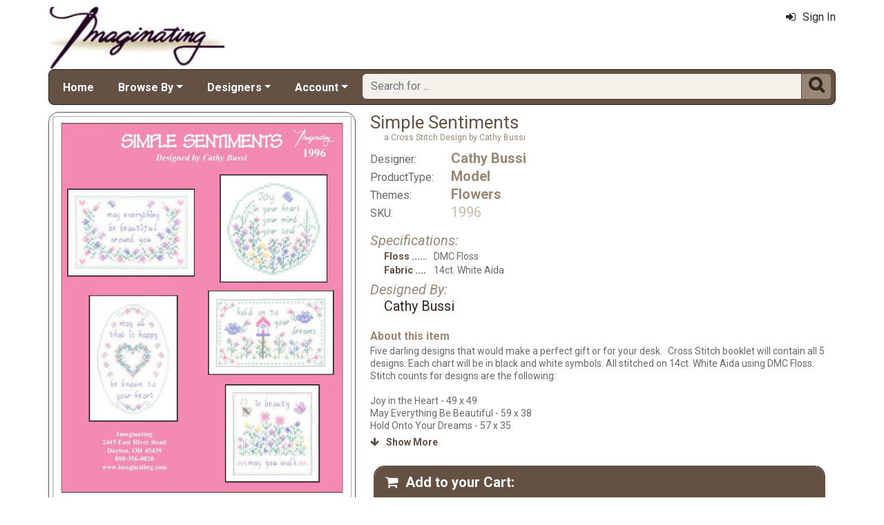

--- FILE ---
content_type: text/html; charset=utf-8
request_url: https://www.imaginating.com/simple-sentiments-mrp-p2550.aspx
body_size: 6138
content:

<!DOCTYPE html> 
<html xmlns="http://www.w3.org/1999/xhtml" lang="en">
<head>
<meta http-equiv="Content-Type" content="text/html; charset=utf-8" />
<title>&amp;quot;Simple Sentiments&amp;quot; | Cross Stitch Design</title>
<meta http-equiv="X-UA-Compatible" content="IE=edge" />
<meta name="viewport" content="width=device-width, initial-scale=1.0" />
<meta name="description" content="Simple Sentiments: a Cross Stitch Design from Cathy Bussi available at Imaginating.com."/>
<meta name="keywords" content="1996,Simple,Sentiments,scripture,flowers,hearts,butterflies,birdhouse,"/>
<meta name="rating" content="General"/>
<meta name="distribution" content="global"/>
<meta name="robots" content="index, follow"/>

<link rel="canonical" href="https://www.imaginating.com/simple-sentiments-mrp-p2550.aspx">
<link href="/displaypackage/Bootstrap/v522/css/bootstrap.min.css" rel="stylesheet" />
<link href="/displaypackage/Fonts/font-awesome.min.css" rel="stylesheet" />
<link href="/displaypackage/defaultBS5.css?cv=3.6.09" rel="stylesheet" />
<link href="/displaypackage/jQuery/jquery-ui.min.css?cv=3.6.09" rel="stylesheet" />
<link href="/skins/skin_4/css/style.css" rel="stylesheet" />
<link href="/skins/skin_4/css/MRSF.css?cv=3.6.09" rel="stylesheet" />

<script type="application/ld+json">
{ "@context": "https://schema.org",
  "@graph": [
  {
	"@type": "Product",
	"@id": "https://www.imaginating.com/simple-sentiments-mrp-p2550.aspx",
	"description": "Simple Sentiments: a Cross Stitch Design from Cathy Bussi available at Imaginating.com.",
	"name": "Simple Sentiments",
	"url": "https://www.imaginating.com/simple-sentiments-mrp-p2550.aspx",
	"image": "https://www.imaginating.com/images/product/large/2550.jpg",
	"productId": "2550",
	"offers": {
		"@type": "Offer",
		"price": "8.00",
		"availability": "http://schema.org/InStock",
		"itemCondition": "http://schema.org/NewCondition", 
		"priceCurrency":  "USD",
		"seller": {"@type": "Organization", "name": "Imaginating"},
		"url": "https://www.imaginating.com/simple-sentiments-mrp-p2550.aspx"
	},
	"sku": "1996",
	"gtin12": "054995119964",
	"brand": {"@type": "Brand", "name": "Cathy Bussi"},
	"category": "Model"
  },
  {
	"@type": "BreadcrumbList",
	"itemListElement":  [
		{"@type": "ListItem", "position": 1, "name": "Imaginating: Home", "item": "https://www.imaginating.com/"},
		{"@type": "ListItem", "position": 2, "name": "Cathy Bussi", "item": "https://www.imaginating.com/cathy-bussi-mrl-m9.aspx"},
		{"@type": "ListItem", "position": 3, "name": "Simple Sentiments", "item": "https://www.imaginating.com/simple-sentiments-mrp-p2550.aspx"}
	]
  }
  ]
}
</script>

<script async src="https://www.googletagmanager.com/gtag/js?id=G-SKD8XT0E23"></script>
<script>
window.dataLayer = window.dataLayer || [];function gtag(){dataLayer.push(arguments);}gtag('js', new Date());gtag('config', 'G-SKD8XT0E23');
gtag('event', 'view_item', {'mr_event_type':10,'customer_type':'anon',items: [{'item_id':'2550','item_name':'Simple Sentiments','item_brand':'Cathy Bussi','item_category':'Model'}]});

</script>
</head>
<body> <!-- IMAG -->
  <div class="body-background">
    <div class="container container-page" id="bsMainContainer" >                       
       <div id="mrsfHeaderContainer" class="mrnav"><div id="mrnav-header" class="pageheader"><div class="logolink mrsf-divlink" data-loc="/"></div><div class="mrsf-liveInfo" data-parserkey="USER_LINK1"></div></div><div id="mrnav-navbar" class="bar"><div id="mrnav-sidebarbtn" class="btn cmp fltl fa" onclick="mrnavPanelOpen('mrnav-sidemenu');">&#xf0C9;</div><div id="mrnav-logolink" class="cmp mrsf-divlink" data-loc="/"></div><div id="mrnav-userlinkbuttons" class="cmp fltr mrsf-liveInfo" data-parserkey="USER_LINK_NAVBUTTONS"><!--(!USER_LINK_NAVBUTTONS!)--></div><div id="mrnav-menu" class="menuholder exp"><ul id="MRSFMenu" class="menu"><li class="menutop"><a href="/">Home</a></li><li class="menutop dropdown"><a href="#" class="dropdown-toggle" role="button" data-bs-toggle="dropdown" aria-expanded="false">Browse By</a><ul class="dropdown-menu"><li><a href="/imaginating-designs-mrl-y1.aspx?k2=r15" class="dropdown-item">What's New</a></li><li><a href="/imaginating-designs-mrl-y1.aspx?k2=r10" class="dropdown-item">Popularity</a></li><li><a href="/imaginating-designers-mrt-t4.aspx" class="dropdown-item">Designer</a></li><li><a href="/imaginating-project-themes-mrt-t19.aspx" class="dropdown-item">Theme</a></li><li class="dropdown-divider"></li><li><a href="/fabric-mrl-y2.aspx" class="dropdown-item">Fabric</a></li></ul></li><li class="menutop dropdown"><a href="#" class="dropdown-toggle" role="button" data-bs-toggle="dropdown" aria-expanded="false">Designers</a><ul class="dropdown-menu"><li><a href="/diane-arthurs-mrl-m1.aspx" class="dropdown-item">Diane Arthurs</a></li><li><a href="/sue-hillis-mrl-m33.aspx" class="dropdown-item">Sue Hillis</a></li><li><a href="/ursula-michael-mrl-m15.aspx" class="dropdown-item">Ursula Michael</a></li><li><a href="/bobbie-g-designs-mrl-f2.aspx" class="dropdown-item">Bobby G Designs</a></li><li><a href="/mary-engelbreit-mrl-m32.aspx" class="dropdown-item">Mary Engelbreit</a></li><li class="dropdown-divider"></li><li><a href="/imaginating-designers-mrt-t4.aspx" class="dropdown-item">Complete Designer List</a></li></ul></li><li class="menutop mrsf-userInfo dropdown" data-parserkey="NAVBAR_ACCOUNTMENU"><a href="#" class="dropdown-toggle" role="button" data-bs-toggle="dropdown" aria-expanded="false">Account</a><ul class="dropdown-menu"><li><a href="javascript:dynamicModal(4,1,0);" class="dropdown-item"><span class="fa" style="margin-right:5px;">&#xf090</span>Sign In</a></li></ul></li></ul></div><div id="mrnav-search" class="searchholder eoc"><form class="mrsf-form hide-on-wait navbar-form labelless" id="mainsearchform" method="get" onsubmit="return mainSearchSubmit();">
<div class="form-settings">formID,mainsearch</div>
<div class="mrsf-form-field">
<div class="field-label">hello world:</div>
<div class="field-control" style="width:100%;"><div class="input-group" style="width:100%;">
<input type="text" name="qt" id="mainsearchterm" class="form-control mrsf-autocomplete" PlaceHolder="Search for ..."/>
<div class="btn fa" onclick="mainSearchSubmit();">&#xF002;</div></div>
</div>
</div>
</form><script type="text/javascript">function mainSearchSubmit() {
var term;
term = $('#mainsearchterm').val();
if (term.length == 0) { modalError('Search:', 'The Search Field is required.'); }
else { processFormResponse('mainsearchform', 'form_processor.aspx', 'mrsfHeaderContainer'); }
return false; }
</script><div style="margin-top:7px;margin-bottom:6px;" class="mrsf-wrapper mrsf-inline-wait" id="mainsearchwait">Searching, Please Wait...</div></div></div><div id="mrnav-sidemenu" class="panel block sidemenu"><lable class="closebtn" onclick="mrnavPanelClose();">&times;</lable><div class="mrnav-holder"><div class="menutop"><a href="/">Home</a></div><div class="menutop nav-submenu open"><a href="#" class="dropdown-toggle" role="button" data-bs-toggle="dropdown" aria-expanded="false">Browse By</a></div><ul class="open submenu"><li><a href="/imaginating-designs-mrl-y1.aspx?k2=r15" class="dropdown-item">What's New</a></li><li><a href="/imaginating-designs-mrl-y1.aspx?k2=r10" class="dropdown-item">Popularity</a></li><li><a href="/imaginating-designers-mrt-t4.aspx" class="dropdown-item">Designer</a></li><li><a href="/imaginating-project-themes-mrt-t19.aspx" class="dropdown-item">Theme</a></li><li class="sidemenu-divider"><span class="dropdown-item"></span></li><li><a href="/fabric-mrl-y2.aspx" class="dropdown-item">Fabric</a></li></ul><div class="menutop nav-submenu open"><a href="#" class="dropdown-toggle" role="button" data-bs-toggle="dropdown" aria-expanded="false">Designers</a></div><ul class="open submenu"><li><a href="/diane-arthurs-mrl-m1.aspx" class="dropdown-item">Diane Arthurs</a></li><li><a href="/sue-hillis-mrl-m33.aspx" class="dropdown-item">Sue Hillis</a></li><li><a href="/ursula-michael-mrl-m15.aspx" class="dropdown-item">Ursula Michael</a></li><li><a href="/bobbie-g-designs-mrl-f2.aspx" class="dropdown-item">Bobby G Designs</a></li><li><a href="/mary-engelbreit-mrl-m32.aspx" class="dropdown-item">Mary Engelbreit</a></li><li class="sidemenu-divider"><span class="dropdown-item"></span></li><li><a href="/imaginating-designers-mrt-t4.aspx" class="dropdown-item">Complete Designer List</a></li></ul><div class="menutop nav-submenu open"><a href="#" class="dropdown-toggle" role="button" data-bs-toggle="dropdown" aria-expanded="false">Account</a></div><ul class="open submenu mrsf-userInfo" data-parserkey="NAVBAR_SIDEACCOUNTMENU"><li><a href="javascript:dynamicModal(4,1,0);" class="dropdown-item"><span class="fa" style="margin-right:5px;">&#xf090</span>Sign In</a></li></ul></div></div><div id="mrnav-backdrop" class="backdrop"></div><div id="mrnav-popup" class="panel"></div></div>      
      <div class="body-wrapper"> <!--bodywrapper-->        
        <div id="mrsfMainContainer" class="mrsf-main-container"><div><div class="mrsf-column-container simple-fixed-left" data-colpad="10" data-colwidth="450" data-unfloatat="800"><div class="column-left"><div><div class="mrsf-wrapper nopad mrsf-aGallery"><div style="padding:5px;"><img class="mrsf-image clickable autosize postload gallerypic" data-url="/images/product/large/2550.jpg?fv=66995-37" data-mvtype="1" data-mvid="2550" data-mvindex="0"/>
</div><div class="mrsf-bgcolor-ultra-light" style="padding:10px;padding-bottom:0px;border:inherit;border-width:0px;border-top-width:1px;border-radius:0px;"><div name="ItemGalleryms-hd" id="ItemGalleryms-hd" class="form-control mrsf-media-strip" style="border-style:hidden;padding:0px;background-color:transparent;">
<div class="mi img clickable" style="background-image:url('/images/product/icon/2550.jpg?fv=3569-37');width:80px;height:80px;" data-main="/images/product/large/2550.jpg?fv=66995-37" data-mvindex="0"></div>
<div class="mi img clickable" style="background-image:url('/images/product/medium/2550_1.jpg?fv=6209-8');width:80px;height:80px;" data-main="/images/product/large/2550_1.jpg?fv=91320-8" data-mvindex="1"></div>
<div class="mi img clickable" style="background-image:url('/images/product/medium/2550_2.jpg?fv=7581-12');width:80px;height:80px;" data-main="/images/product/large/2550_2.jpg?fv=51981-12" data-mvindex="2"></div>
<div class="mi img clickable" style="background-image:url('/images/product/medium/2550_3.jpg?fv=6450-16');width:80px;height:80px;" data-main="/images/product/large/2550_3.jpg?fv=89404-16" data-mvindex="3"></div>
<div class="mi img clickable" style="background-image:url('/images/product/medium/2550_4.jpg?fv=8887-20');width:80px;height:80px;" data-main="/images/product/large/2550_4.jpg?fv=78338-19" data-mvindex="4"></div>
<div class="mi img clickable" style="background-image:url('/images/product/medium/2550_5.jpg?fv=8082-24');width:80px;height:80px;" data-main="/images/product/large/2550_5.jpg?fv=75397-24" data-mvindex="5"></div>
</div></div></div></div></div><div class="column-right"><div class="mrsf-column-container simple-fixed-right" data-colpad="0" data-colwidth="300" data-unfloatat="690"><div class="column-left"><div style="padding:10px;padding-top:0px;font-weight:400;"><div><h1 id="title" class="mrsf-color-medium mrsf-sz-vl" style="font-weight:400;"><span class="mrsf-color-dark">Simple Sentiments</span><span class="mrsf-sz-s" style="display:block;margin-left:20px;">a Cross Stitch Design by Cathy Bussi</span></h1><div class="mrsf-flex-list mrsf-sz-l" style="margin-top:10px;" data-colpad="25" data-colcount="2"><div class="list-row mrsf-sz-m mrsf-divlink" style="padding-bottom:2px;" data-loc="cathy-bussi-mrl-m9.aspx"><div class="col1">Designer:</div><div class="mrsf-sz-l mrsf-color-medium hover-ck mrsf-fw-b col2">Cathy Bussi</div></div><div class="list-row mrsf-sz-m mrsf-divlink" style="padding-bottom:2px;" data-loc="imaginating-designs-mrl-y1.aspx"><div class="col1">ProductType:</div><div class="mrsf-sz-l mrsf-color-medium hover-ck mrsf-fw-b col2">Model</div></div><div class="list-row mrsf-sz-m mrsf-divlink" style="padding-bottom:2px;" data-loc="cross-stitch-flowers-mrl-c100.aspx"><div class="col1">Themes:</div><div class="mrsf-sz-l mrsf-color-medium hover-ck mrsf-fw-b col2">Flowers</div></div><div class="list-row mrsf-sz-m" style="padding-bottom:2px;"><div class="col1">SKU:</div><div class="mrsf-sz-l mrsf-color-light col2">1996</div></div></div><div class="mrsf-column-container simple-fixed-right mrsf-sz-s" data-colpad="5" data-colwidth="220" data-hideright="450"><div class="column-left"><div style="margin-top:15px;"><div class="mrsf-color-medium mrsf-sz-l" style="font-style:italic;margin-bottom:2px;">Specifications:</div><div class="mrsf-flex-list mrsf-sz-ms" style="margin-left:20px;" data-colPad="10" data-col1Extend="20" data-colcount="2"><div class="list-row" style="padding-bottom:2px;"><div class="ellipsis mrsf-fw-b mrsf-color-dark col1">Floss</div><div class="col2">DMC Floss</div></div><div class="list-row" style="padding-bottom:2px;"><div class="ellipsis mrsf-fw-b mrsf-color-dark col1">Fabric</div><div class="col2">14ct. White Aida</div></div></div><div class="mrsf-color-medium mrsf-sz-l" style="font-style:italic;margin-top:5px;margin-bottom:0px;">Designed By:</div><div class="mrsf-sz-l mrsf-color-very-dark" style="margin-left:20px;margin-bottom:2px;">Cathy Bussi</div></div></div><div class="column-right"></div></div><div style="margin-top:20px;"><div class="mrsf-color-medium mrsf-sz-m" style="font-weight:bold;margin-bottom:2px;">About this item</div><div class="mrsf-sz-ms mrsf-expander" data-maxHeight="150"><div class="expand-content"><span class="mrsf-sentence">Five darling designs that would make a perfect gift or for your desk.</span> Cross Stitch booklet will contain all 5 designs. Each chart will be in black and white symbols. All stitched on 14ct. White Aida using DMC Floss. Stitch counts for designs are the following: <Br>
<Br>
Joy in the Heart - 49 x 49<Br>
May Everything Be Beautiful - 59 x 38<br>
Hold Onto Your Dreams - 57 x 35<Br>
May All That is Happy - 37 x 57<Br>
In Beauty May You Walk - 41 x 43</div><div class="expand-control"><div class="mrsf-color-dark control mrsf-divlink showmore" style="font-weight:bold;" onclick="toggleMRExpander(this, 0);"><span class="fa" style="margin-right:10px;">&#xf063</span>Show More</div><div id="s2" class="mrsf-color-dark control mrsf-divlink showless" style="font-weight:bold;" onclick="toggleMRExpander(this, 1);"><span class="fa" style="margin-right:10px;">&#xf062</span>Show Less</div></div></div></div></div></div></div><div class="column-right data-hnfpad"><div id="atcBlock" class="mrsf-wrapper atc" style="padding:0px;border-width:0px;"><div id="atcHolder" class="mrsf-wrapper mrsf-style3" style="border-width:2px;"><h3 style="margin-bottom:0px;"><span class="fa" style="margin-right:10px;">&#xF07A;</span>Add to your Cart:</h3><div style="margin-bottom:15px;position:relative;"><div style="display:inline-block;padding:0px;padding-top:10px;"><div class="mrsf-color-medium mrsf-sz-s" style="margin-bottom:0px;">Your Price:</div><div class="mrsf-color-very-dark mrsf-sz-vl" style="margin-left:15px;">$8.00</div><div></div></div><div class="show-on-wait mrsf-inline-wait mrsf-wrapper mrsf-color-very-dark" style="margin-top:10px;position:absolute;right:0;top:0;"><span class="mrsf-sentence">Please Wait...</span></div></div><div id="divAddToCart" style="margin-top:0px;"><div><form class="mrsf-form" id="atcRequest" method="get">
<input name="formID" id="formID" class="form-control" type="hidden" value="atc"/>
<input name="atcProductID" id="atcProductID" class="form-control" type="hidden" value="2550"/>
<input name="atcVariantID" id="atcVariantID" class="form-control" type="hidden" value="2422"/>
<input name="atcSiteID" id="atcSiteID" class="form-control" type="hidden" value="4"/>
<input name="atcEntityList" id="atcEntityList" class="form-control" type="hidden" value/>
<input name="atcAction" id="atcAction" class="form-control" type="hidden" value="101"/>
<input name="atcActionArg1" id="atcActionArg1" class="form-control" type="hidden" value/>
<input name="atcActionArg2" id="atcActionArg2" class="form-control" type="hidden" value/>
<div class="mrsf-form-field">
<div class="field-label" style="padding-top:5px;">Quantity:</div>
<div class="field-control" style="width:100%;"><div class="mrsf-quantity"><div class="qtyplus"></div><input type="number" name="atcQuantity" id="atcQuantity" class="form-control mrsf-quantity" Value="1" data-default="1"/>
<div class="qtyminus"></div></div></div>
</div>
<div class="mrsf-form-field" style="margin-top:15px;">
<div class="field-label nolabel"></div>
<div class="field-control" style="width:100%;"><div class="btn primary" style="width:150px;" onclick="document.getElementById('atcAction').value='101';processFormResponse('atcRequest', 'showproduct.aspx?ACT=1', 'atcHolder');"><span class="fa" style="margin-right:5px;">&#xF07A;</span>Add to Cart</div></div>
</div>
<div class="mrsf-form-field" style="margin-top:5px;">
<div class="field-label nolabel"></div>
<div class="field-control" style="width:100%;"><div class="btn" style="width:150px;" onclick="document.getElementById('atcAction').value='110';processFormResponse('atcRequest', 'showproduct.aspx?ACT=1', 'atcHolder');">Add to Wish List</div></div>
</div>
</form></div></div></div></div></div></div></div></div><div id="itemBottomContent"><div></div></div></div></div>
      </div> <!--End bodywrapper-->
    </div> <!--End container-page-->    
  </div> <!--End body-background-->  
  <div class="modal fade" id="dynamicModal"></div> 	
	<!-- Page Footer *************************************-->
  <div class="footer" id="mrsfFooterContainer">
  <div class="container">
		<a href="/" class="footer-item">Home</a>    
    <a href="/imaginating-contact-us-mrt-t11.aspx" class="footer-item">Contact Us</a>
    <a href="/imag-returns-mrt-t13.aspx" class="footer-item">Return Policy</a>
    <a href="/imag-privacy-mrt-t14.aspx" class="footer-item">Privacy Policy</a>
    <a href="/imag-security-mrt-t16.aspx" class="footer-item">Security Policy</a>
    <a href="/sitemap.aspx" class="footer-item">Site Map</a> 
    <div class="footer-copyright">
      <span class="mrsf-sentence"><a href="/imag-copyright-mrt-t15.aspx">Copyright &copy; 2019 M&amp;R Technologies, Inc.</a></span><span class="mrsf-sentence">All Rights Reserved.</span>
    </div>
		<br/><br/>
	</div>
  <!-- These 4 divs are used for overall page control.  MUST EXIST -->
  <div class='mrsf-device-check visible-xs' data-device='xs'></div>
  <div class='mrsf-device-check visible-sm' data-device='sm'></div>
  <div class='mrsf-device-check visible-md' data-device='md'></div>
  <div class='mrsf-device-check visible-lg' data-device='lg'></div>
  </div>
  <div>
  </div>
<script src="/displaypackage/jQuery/jquery361.min.js"></script>
<script src="/displaypackage/bootstrap/v522/js/bootstrap.bundle.min.js"></script>
<script src="/displaypackage/jQuery/jquery-ui.min.js"></script>
<script src="/displaypackage/default.js?jv=3.6.09"></script>
<script type="text/javascript">
function getPageInfo(fieldID, fieldVal) {
var lOut = '';
switch (fieldID) {
case 'mrsf-page':   switch (fieldVal) { case 'reloadOnUserChange': lOut='1'; break;  }
  break;
case 'PageInfoAutoBuild': lOut = '1';
  break;
default: lOut = 'fieldID-not-found';
  break;
}
return lOut;
}
function pageAction(action,arg1,arg2) {
var myFormData = new FormData();
myFormData.append('formID','pageAction');
myFormData.append('action',action);
myFormData.append('ProductID',2550);
if (arg1 != undefined) { myFormData.append('arg1',arg1); }
if (arg2 != undefined) { myFormData.append('arg2',arg2); }
$.ajax ({
url:'ShowProduct.aspx?ACT=1',
type: 'POST',processData: false,contentType: false,dataType: 'html',data: myFormData,
success: function(data) {processResponseData(data,'divSoftContent');},
error: function(xhr,error) {alert(error);}
});
}

$(document).on({
click: function(e) {
var $thumb = $(this)
var $gallery = $thumb.parents('.mrsf-aGallery')
var $img = $gallery.find('.gallerypic').first();
var szMain = $thumb.attr('data-main');
var mvIndex = $thumb.attr('data-mvindex'); if (mvIndex == undefined) { mvIndex =''; }if ($img.length > 0) { $img.attr('src',szMain); if (!(mvIndex.length==0)) { $img.attr('data-mvindex',mvIndex);}}
}
}, ".mrsf-aGallery .mrsf-media-strip .mi");
$(document).on({
click: function(e) {
var $img = $(this)
var mvType = $img.attr('data-mvtype');
var mvID = $img.attr('data-mvid');
var mvIndex = $img.attr('data-mvindex');
mediaViewer(1, mvType, mvID, mvIndex); }}, ".mrsf-aGallery .gallerypic");
</script>

</body>
</html>

